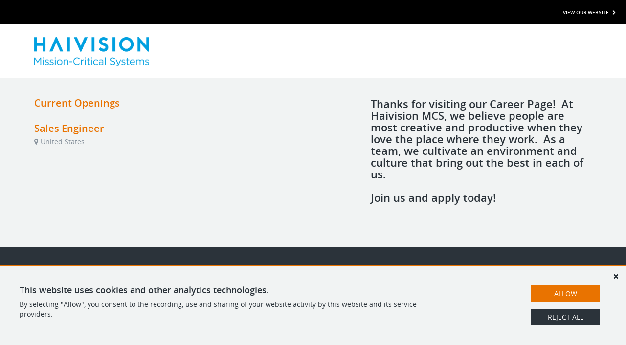

--- FILE ---
content_type: application/javascript; charset=utf-8
request_url: https://cinemassive.applytojob.com/js/_libraries/jquery/jquery-polyfill.js
body_size: -242
content:
$.browser = {};
$.curCSS = $.css;
jQuery.migrateMute = true;
$.migrateMute = true;


--- FILE ---
content_type: text/javascript
request_url: https://storage.googleapis.com/gainsight-px-cloud-public-assets/sdk/js/gpx-util.js
body_size: 2509
content:
var __IdSampler = (function() {

  /**
   * JS Implementation of MurmurHash3 (r136) (as of May 20, 2011)
   * 
   * @author <a href="mailto:gary.court@gmail.com">Gary Court</a>
   * @see http://github.com/garycourt/murmurhash-js
   * @author <a href="mailto:aappleby@gmail.com">Austin Appleby</a>
   * @see http://sites.google.com/site/murmurhash/
   * 
   * @param {string} key ASCII only
   * @param {number} seed Positive integer only
   * @return {number} 32-bit positive integer hash 
   */
  function murmurhash3_32_gc(key, seed) {
    var remainder, bytes, h1, h1b, c1, c1b, c2, c2b, k1, i;
    
    remainder = key.length & 3; // key.length % 4
    bytes = key.length - remainder;
    h1 = seed;
    c1 = 0xcc9e2d51;
    c2 = 0x1b873593;
    i = 0;
    
    while (i < bytes) {
        k1 = 
          ((key.charCodeAt(i) & 0xff)) |
          ((key.charCodeAt(++i) & 0xff) << 8) |
          ((key.charCodeAt(++i) & 0xff) << 16) |
          ((key.charCodeAt(++i) & 0xff) << 24);
      ++i;
      
      k1 = ((((k1 & 0xffff) * c1) + ((((k1 >>> 16) * c1) & 0xffff) << 16))) & 0xffffffff;
      k1 = (k1 << 15) | (k1 >>> 17);
      k1 = ((((k1 & 0xffff) * c2) + ((((k1 >>> 16) * c2) & 0xffff) << 16))) & 0xffffffff;

      h1 ^= k1;
          h1 = (h1 << 13) | (h1 >>> 19);
      h1b = ((((h1 & 0xffff) * 5) + ((((h1 >>> 16) * 5) & 0xffff) << 16))) & 0xffffffff;
      h1 = (((h1b & 0xffff) + 0x6b64) + ((((h1b >>> 16) + 0xe654) & 0xffff) << 16));
    }
    
    k1 = 0;
    
    switch (remainder) {
      case 3: k1 ^= (key.charCodeAt(i + 2) & 0xff) << 16;
      case 2: k1 ^= (key.charCodeAt(i + 1) & 0xff) << 8;
      case 1: k1 ^= (key.charCodeAt(i) & 0xff);
      
      k1 = (((k1 & 0xffff) * c1) + ((((k1 >>> 16) * c1) & 0xffff) << 16)) & 0xffffffff;
      k1 = (k1 << 15) | (k1 >>> 17);
      k1 = (((k1 & 0xffff) * c2) + ((((k1 >>> 16) * c2) & 0xffff) << 16)) & 0xffffffff;
      h1 ^= k1;
    }
    
    h1 ^= key.length;

    h1 ^= h1 >>> 16;
    h1 = (((h1 & 0xffff) * 0x85ebca6b) + ((((h1 >>> 16) * 0x85ebca6b) & 0xffff) << 16)) & 0xffffffff;
    h1 ^= h1 >>> 13;
    h1 = ((((h1 & 0xffff) * 0xc2b2ae35) + ((((h1 >>> 16) * 0xc2b2ae35) & 0xffff) << 16))) & 0xffffffff;
    h1 ^= h1 >>> 16;

    return h1 >>> 0;
  }


  return {
      ///////////////////////////////////////////
      // Check id to see if it qualifies in sample population of given percentage
      //
      // id: string to check 
      // samplePercent: integer between 1 and 100
      // return: true if id belongs in sample population
      ///////////////////////////////////////////
      isIdInSamplePopulation: function(id, samplePercent) {
        return !!(id && (samplePercent == 100 || ((murmurhash3_32_gc(id.toString(), 11) % 100) < samplePercent)));
      }
  };

})();

